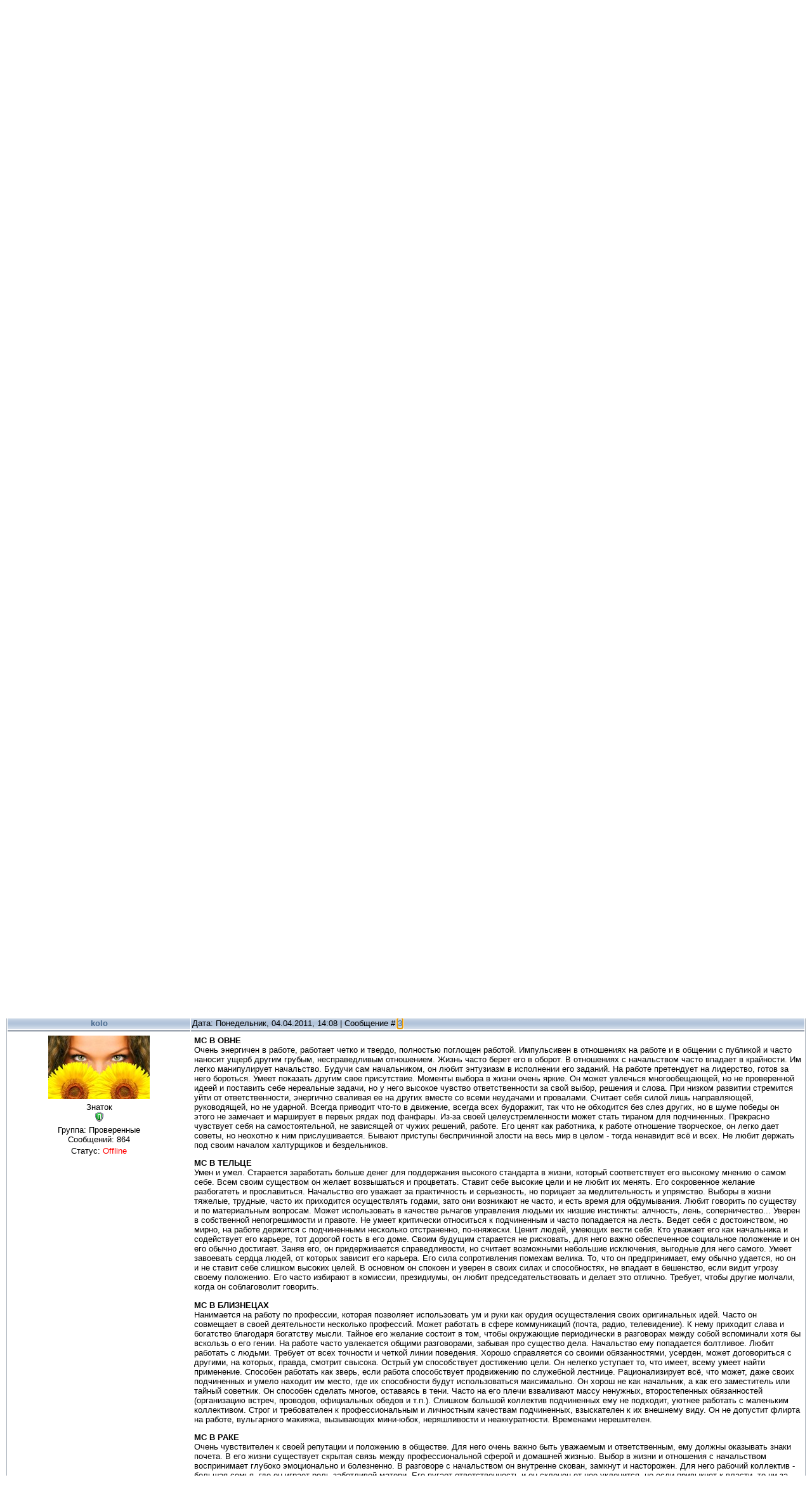

--- FILE ---
content_type: text/html; charset=UTF-8
request_url: https://miracletarot.ucoz.com/forum/45-395-1
body_size: 21551
content:
<html>
 <head>
<script type="text/javascript" src="/?lPS%5EkMnp64U7bkaur6q38SVzKFfyqUHrJ9F0uje9kGGr2GP8aG5IlU3WpdgirOpCCi%3BNq0fhWuvYAG%21wZV%3BCDbBChIXEvnWXLJPQdBt2%21rl0XymmtdqJQ%5ENVhjVLw%5EMzJEXw2fvl77j%21X00lsu9CWGOflTw0%21U%21KaS2Z5NXg84GQvith4DLYBH5IitxAwVnz%3BQInsA%3Bw9i5OlINbC2fBZhPg1z09S%3BeT2Uoo"></script>
	<script type="text/javascript">new Image().src = "//counter.yadro.ru/hit;ucoznet?r"+escape(document.referrer)+(screen&&";s"+screen.width+"*"+screen.height+"*"+(screen.colorDepth||screen.pixelDepth))+";u"+escape(document.URL)+";"+Date.now();</script>
	<script type="text/javascript">new Image().src = "//counter.yadro.ru/hit;ucoz_desktop_ad?r"+escape(document.referrer)+(screen&&";s"+screen.width+"*"+screen.height+"*"+(screen.colorDepth||screen.pixelDepth))+";u"+escape(document.URL)+";"+Date.now();</script><script type="text/javascript">
if(typeof(u_global_data)!='object') u_global_data={};
function ug_clund(){
	if(typeof(u_global_data.clunduse)!='undefined' && u_global_data.clunduse>0 || (u_global_data && u_global_data.is_u_main_h)){
		if(typeof(console)=='object' && typeof(console.log)=='function') console.log('utarget already loaded');
		return;
	}
	u_global_data.clunduse=1;
	if('0'=='1'){
		var d=new Date();d.setTime(d.getTime()+86400000);document.cookie='adbetnetshowed=2; path=/; expires='+d;
		if(location.search.indexOf('clk2398502361292193773143=1')==-1){
			return;
		}
	}else{
		window.addEventListener("click", function(event){
			if(typeof(u_global_data.clunduse)!='undefined' && u_global_data.clunduse>1) return;
			if(typeof(console)=='object' && typeof(console.log)=='function') console.log('utarget click');
			var d=new Date();d.setTime(d.getTime()+86400000);document.cookie='adbetnetshowed=1; path=/; expires='+d;
			u_global_data.clunduse=2;
			new Image().src = "//counter.yadro.ru/hit;ucoz_desktop_click?r"+escape(document.referrer)+(screen&&";s"+screen.width+"*"+screen.height+"*"+(screen.colorDepth||screen.pixelDepth))+";u"+escape(document.URL)+";"+Date.now();
		});
	}
	
	new Image().src = "//counter.yadro.ru/hit;desktop_click_load?r"+escape(document.referrer)+(screen&&";s"+screen.width+"*"+screen.height+"*"+(screen.colorDepth||screen.pixelDepth))+";u"+escape(document.URL)+";"+Date.now();
}

setTimeout(function(){
	if(typeof(u_global_data.preroll_video_57322)=='object' && u_global_data.preroll_video_57322.active_video=='adbetnet') {
		if(typeof(console)=='object' && typeof(console.log)=='function') console.log('utarget suspend, preroll active');
		setTimeout(ug_clund,8000);
	}
	else ug_clund();
},3000);
</script>
 <div style="position:absolute; right:2%; top:50px;"><img src="http://www.clker.com/cliparts/B/u/y/D/Z/D/cartoon-cat-silhouette-th.png" border="0" /></div>
 <meta name='yandex-verification' content='46bf61037f4fb404' />
 <meta http-equiv="content-type" content="text/html; charset=UTF-8">
 
 <title>СЕРЕДИНА НЕБА (Медиум Коэли; М.С.) - Форум - На Грани Миров</title> 
 
 <link type="text/css" rel="stylesheet" href="/_st/my.css" />
 
	<link rel="stylesheet" href="/.s/src/base.min.css?v=221108" />
	<link rel="stylesheet" href="/.s/src/layer5.min.css?v=221108" />

	<script src="/.s/src/jquery-1.12.4.min.js"></script>
	
	<script src="/.s/src/uwnd.min.js?v=221108"></script>
	<script src="//s731.ucoz.net/cgi/uutils.fcg?a=uSD&ca=2&ug=999&isp=0&r=0.628266529938237"></script>
	<link rel="stylesheet" href="/.s/src/ulightbox/ulightbox.min.css" />
	<script src="/.s/src/ulightbox/ulightbox.min.js"></script>
	<script>
/* --- UCOZ-JS-DATA --- */
window.uCoz = {"layerType":5,"uLightboxType":1,"site":{"host":"miracletarot.ucoz.com","id":"dmiracletarot","domain":null},"language":"ru","mod":"fr","module":"forum","sign":{"7253":"Начать слайд-шоу","5458":"Следующий","7254":"Изменить размер","3125":"Закрыть","7251":"Запрошенный контент не может быть загружен. Пожалуйста, попробуйте позже.","7252":"Предыдущий","7287":"Перейти на страницу с фотографией.","5255":"Помощник"},"country":"US","ssid":"464514366606651143053"};
/* --- UCOZ-JS-CODE --- */

	function Insert(qmid, user, text ) {
		user = user.replace(/\[/g, '\\[').replace(/\]/g, '\\]');
		if ( !!text ) {
			qmid = qmid.replace(/[^0-9]/g, "");
			paste("[quote="+user+";"+qmid+"]"+text+"[/quote]\n", 0);
		} else {
			_uWnd.alert('Выделите текст для цитирования', '', {w:230, h:80, tm:3000});
		}
	}

	function paste(text, flag ) {
		if ( document.selection && flag ) {
			document.addform.message.focus();
			document.addform.document.selection.createRange().text = text;
		} else {
			document.addform.message.value += text;
		}
	}

	function get_selection( ) {
		if ( window.getSelection ) {
			selection = window.getSelection().toString();
		} else if ( document.getSelection ) {
			selection = document.getSelection();
		} else {
			selection = document.selection.createRange().text;
		}
	}

	function pdel(id, n ) {
		if ( confirm('Вы подтверждаете удаление?') ) {
			(window.pDelBut = document.getElementById('dbo' + id))
				&& (pDelBut.width = pDelBut.height = 13) && (pDelBut.src = '/.s/img/ma/m/i2.gif');
			_uPostForm('', {url:'/forum/45-395-' + id + '-8-0-464514366606651143053', 't_pid': n});
		}
	}
function loginPopupForm(params = {}) { new _uWnd('LF', ' ', -250, -100, { closeonesc:1, resize:1 }, { url:'/index/40' + (params.urlParams ? '?'+params.urlParams : '') }) }
/* --- UCOZ-JS-END --- */
</script>

	<style>.UhideBlock{display:none; }</style>
</head>
 
 <body style="background-color:#FFFFFF; margin:0px; padding:0px;">
  
 <div style="background:url('/.s/t/831/1.gif') repeat-x #FFFFFF;"> 
 <!--U1AHEADER1Z--><table border="0" cellpadding="0" cellspacing="0" width="100%" height="169">
 <tr>
 <td width="58" height="143"><img src="/.s/t/831/2.jpg" border="0"></td>
 <td width="199" align="center" style="background:url('/.s/t/831/3.jpg') #0F1A2B;"><span style="color:#FFFFFF;font:20pt bold Verdana,Tahoma;"><!-- <logo> -->На Грани Миров<!-- </logo> --></span></td>
 <td align="right" style="background:url('/.s/t/831/4.jpg') left no-repeat;padding-top:5px;padding-right:10px;color:#FFFFFF;font-size:10px;" valign="top">Понедельник, 26.01.2026, 03:24</td>
 </tr> 
 <tr>
 <td width="58" height="26"><img src="/.s/t/831/5.jpg" border="0"></td>
 <td width="199" height="26"><img src="/.s/t/831/6.jpg" border="0"></td>
 <td style="background:url('/.s/t/831/7.jpg') left no-repeat;">
 <div style="height:18px;background:url('/.s/t/831/8.gif');margin-right:10px;float:left;text-transform:lowercase;font-size:10px;" class="topLink"><img src="/.s/t/831/9.gif" border="0" align="absmiddle"><a href="http://miracletarot.ucoz.com/"><!--<s5176>-->Главная<!--</s>--></a><img src="/.s/t/831/10.gif" border="0" align="absmiddle"></div>
 <div style="height:18px;background:url('/.s/t/831/8.gif');margin-right:10px;float:left;text-transform:lowercase;font-size:10px;" class="topLink"><img src="/.s/t/831/9.gif" border="0" align="absmiddle"><a href="//miracletarot.ucoz.com/blog"><!--<s5176>-->Блог<!--</s>--></a><img src="/.s/t/831/10.gif" border="0" align="absmiddle"></div>
 <div style="height:18px;background:url('/.s/t/831/8.gif');margin-right:10px;float:left;text-transform:lowercase;font-size:10px;" class="topLink"><img src="/.s/t/831/9.gif" border="0" align="absmiddle"><a href="//miracletarot.ucoz.com/photo"><!--<s5176>-->Галерея<!--</s>--></a><img src="/.s/t/831/10.gif" border="0" align="absmiddle"></div>
 <div style="height:18px;background:url('/.s/t/831/8.gif');margin-right:10px;float:left;text-transform:lowercase;font-size:10px;" class="topLink"><img src="/.s/t/831/9.gif" border="0" align="absmiddle"><a href="//miracletarot.ucoz.com/forum"><!--<s5176>-->Форум<!--</s>--></a><img src="/.s/t/831/10.gif" border="0" align="absmiddle"></div>
 <div style="height:18px;background:url('/.s/t/831/8.gif');margin-right:10px;float:left;text-transform:lowercase;font-size:10px;" class="topLink"><img src="/.s/t/831/9.gif" border="0" align="absmiddle"><a href="//miracletarot.ucoz.com/board"><!--<s5176>-->Консультации<!--</s>--></a><img src="/.s/t/831/10.gif" border="0" align="absmiddle"></div>
 <div style="height:18px;background:url('/.s/t/831/8.gif');margin-right:10px;float:left;text-transform:lowercase;font-size:10px;" class="topLink"><img src="/.s/t/831/9.gif" border="0" align="absmiddle"><a href="//miracletarot.ucoz.com/load"><!--<s5176>-->Библиотека<!--</s>--></a><img src="/.s/t/831/10.gif" border="0" align="absmiddle"></div>
 <div style="height:18px;background:url('/.s/t/831/8.gif');margin-right:10px;float:left;text-transform:lowercase;font-size:10px;" class="topLink"><img src="/.s/t/831/9.gif" border="0" align="absmiddle"><a href="/index/3"><!--<s3089>-->Регистрация<!--</s>--></a><img src="/.s/t/831/10.gif" border="0" align="absmiddle"></div><div style="height:18px;background:url('/.s/t/831/8.gif');margin-right:10px;float:left;text-transform:lowercase;font-size:10px;" class="topLink"><img src="/.s/t/831/9.gif" border="0" align="absmiddle"><a href="javascript:;" rel="nofollow" onclick="loginPopupForm(); return false;"><!--<s3087>-->Вход<!--</s>--></a><img src="/.s/t/831/10.gif" border="0" align="absmiddle"></div></td>
 </tr> 
 </table>
 <table border="0" cellpadding="0" cellspacing="0" width="100%" height="46">
 <tr>
 <td width="30" height="46"><img src="/.s/t/831/11.jpg" border="0"></td>
 <td align="right" class="topLink1" style="background:url('/.s/t/831/12.jpg') left no-repeat;padding-bottom:7px;font-size:10px;color:#FFFFFF;"><!--<s5212>-->Приветствую Вас<!--</s>--> <b>Гость</b> | <a href="/forum/45-0-0-37">RSS</a></td>
 <td width="30" height="46"><img src="/.s/t/831/13.jpg" border="0"></td>
 </tr> 
 </table><!--/U1AHEADER1Z-->
 
 <table cellpadding="0" cellspacing="0" border="0" width="100%" style="padding: 3px 10px 10px 10px;"><tr><td width="100%" align="center">
 
 <table border="0" cellpadding="0" height="30" cellspacing="0" width="100%">
 <tr>
 <td align="right">[
 <a class="fNavLink" href="/forum/0-0-1-34" rel="nofollow"><!--<s5209>-->Новые сообщения<!--</s>--></a> &middot; 
 <a class="fNavLink" href="/forum/0-0-1-35" rel="nofollow"><!--<s5216>-->Участники<!--</s>--></a> &middot; 
 <a class="fNavLink" href="/forum/0-0-0-36" rel="nofollow"><!--<s5166>-->Правила форума<!--</s>--></a> &middot; 
 <a class="fNavLink" href="/forum/0-0-0-6" rel="nofollow"><!--<s3163>-->Поиск<!--</s>--></a> &middot; 
 <a class="fNavLink" href="/forum/45-0-0-37" rel="nofollow">RSS</a> ]</td>
 </tr>
 </table>
 
 
		

		<table class="ThrTopButtonsTbl" border="0" width="100%" cellspacing="0" cellpadding="0">
			<tr class="ThrTopButtonsRow1">
				<td width="50%" class="ThrTopButtonsCl11">
	<ul class="switches switchesTbl forum-pages">
		<li class="pagesInfo">Страница <span class="curPage">1</span> из <span class="numPages">1</span></li>
		 <li class="switchActive">1</li> 
	</ul></td>
				<td align="right" class="frmBtns ThrTopButtonsCl12"><div id="frmButns83"><a href="javascript:;" rel="nofollow" onclick="_uWnd.alert('Необходима авторизация для данного действия. Войдите или зарегистрируйтесь.','',{w:230,h:80,tm:3000});return false;"><img alt="" style="margin:0;padding:0;border:0;" title="Ответить" src="/but/t_reply.gif" /></a> <a href="javascript:;" rel="nofollow" onclick="_uWnd.alert('Необходима авторизация для данного действия. Войдите или зарегистрируйтесь.','',{w:230,h:80,tm:3000});return false;"><img alt="" style="margin:0;padding:0;border:0;" title="Новая тема" src="/but/t_new.gif" /></a> <a href="javascript:;" rel="nofollow" onclick="_uWnd.alert('Необходима авторизация для данного действия. Войдите или зарегистрируйтесь.','',{w:230,h:80,tm:3000});return false;"><img alt="" style="margin:0;padding:0;border:0;" title="Новый опрос" src="/but/t_poll.gif" /></a></div></td></tr>
			
		</table>
		
	<table class="ThrForumBarTbl" border="0" width="100%" cellspacing="0" cellpadding="0">
		<tr class="ThrForumBarRow1">
			<td class="forumNamesBar ThrForumBarCl11 breadcrumbs" style="padding-top:3px;padding-bottom:5px;">
				<a class="forumBar breadcrumb-item" href="/forum/">Форум - На Грани Миров</a>  <span class="breadcrumb-sep">&raquo;</span> <a class="forumBar breadcrumb-item" href="/forum/33">Астрология</a> <span class="breadcrumb-sep">&raquo;</span> <a class="forumBar breadcrumb-item" href="/forum/45">Планеты</a> <span class="breadcrumb-sep">&raquo;</span> <a class="forumBarA" href="/forum/45-395-1">СЕРЕДИНА НЕБА (Медиум Коэли; М.С.)</a></td><td class="ThrForumBarCl12" >
	
	<script>
	function check_search(form ) {
		if ( form.s.value.length < 3 ) {
			_uWnd.alert('Вы ввели слишком короткий поисковой запрос.', '', { w:230, h:80, tm:3000 })
			return false
		}
		return true
	}
	</script>
	<form id="thread_search_form" onsubmit="return check_search(this)" action="/forum/45-395" method="GET">
		<input class="fastNav" type="submit" value="Ok" id="thread_search_button"><input type="text" name="s" value="" placeholder="Поиск по теме" id="thread_search_field"/>
	</form>
			</td></tr>
	</table>
		
		<div class="gDivLeft">
	<div class="gDivRight">
		<table class="gTable threadpage-posts-table" border="0" width="100%" cellspacing="1" cellpadding="0">
		<tr>
			<td class="gTableTop">
				<div style="float:right" class="gTopCornerRight"></div>
				<span class="forum-title">СЕРЕДИНА НЕБА (Медиум Коэли; М.С.)</span>
				</td></tr><tr><td class="postSeparator"><div style="margin-bottom: 20px">
				<span style="display:none;" class="fpaping"></span>
			</div></td></tr><tr id="post9999"><td class="postFirst"><table border="0" width="100%" cellspacing="1" cellpadding="2" class="postTable">
 <tr><td width="23%" class="postTdTop" align="center"><a class="postUser" href="javascript://" rel="nofollow" onClick="emoticon('[b]kolo[/b],');return false;">kolo</a></td><td class="postTdTop">Дата: Воскресенье, 20.06.2010, 23:30 | Сообщение # <a rel="nofollow" name="9999" class="postNumberLink" href="javascript:;" onclick="prompt('Прямая ссылка к сообщению', 'https://miracletarot.ucoz.com/forum/45-395-9999-16-1277062249'); return false;">1</a></td></tr>
 <tr><td class="postTdInfo" valign="top"> 
 <img alt="" title="kolo" class="userAvatar" border="0" src="/avatar/99/259189.jpg"><div class="postRankName">Знаток</div>
 
 <div class="postRankIco"><img alt="" style="margin:0;padding:0;border:0;" name="groupIcon" src="http://miracletarot.ucoz.com/ikon/verify.gif" title="Проверенные" /></div>
 <div class="postUserGroup">Группа: Проверенные</div>
 <div class="numposts">Сообщений: <span="unp">864</span></div>
 
 
 
 <div class="statusBlock">Статус: <span class="statusOffline">Offline</span></div>
  
 </td><td class="posttdMessage" valign="top"><span class="ucoz-forum-post" id="ucoz-forum-post-9999" edit-url="">СЕРЕДИНА НЕБА (Другое название — Медиум Коэли; ему соответствует аббревиатура М.С.) Один из четырех углов гороскопа (четырех важнейших точек карты). Середина неба, соответствующая вершине десятого дома, расположена в карте точно напротив небесной глубины. Зенит связан с честолюбием, идеалами и имиджем. Планеты, находящиеся в середине неба или возле нее, указывают на то, что человек может оставить свой след в мире.</span>
 
 
 </td></tr>
 <tr><td class="postBottom" align="center">&nbsp;</td><td class="postBottom">
 <table border="0" width="100%" cellspacing="0" cellpadding="0">
 <tr><td><a href="javascript:;" rel="nofollow" onclick="window.open('/index/8-98', 'up98', 'scrollbars=1,top=0,left=0,resizable=1,width=700,height=375'); return false;"><img alt="" style="margin:0;padding:0;border:0;" src="/but/p_profile.gif" title="Профиль пользователя" /></a>    </td><td align="right" style="padding-right:15px;"></td><td width="2%" nowrap align="right"><a class="goOnTop" href="javascript:scroll(0,0);"><img alt="" style="margin:0;padding:0;border:0;" src="/but/p_up.gif" title="Вверх" /></a></td></tr>
 </table></td></tr></table></td></tr><tr id="post10000"><td class="postRest2"><table border="0" width="100%" cellspacing="1" cellpadding="2" class="postTable">
 <tr><td width="23%" class="postTdTop" align="center"><a class="postUser" href="javascript://" rel="nofollow" onClick="emoticon('[b]kolo[/b],');return false;">kolo</a></td><td class="postTdTop">Дата: Воскресенье, 20.06.2010, 23:34 | Сообщение # <a rel="nofollow" name="10000" class="postNumberLink" href="javascript:;" onclick="prompt('Прямая ссылка к сообщению', 'https://miracletarot.ucoz.com/forum/45-395-10000-16-1277062448'); return false;">2</a></td></tr>
 <tr><td class="postTdInfo" valign="top"> 
 <img alt="" title="kolo" class="userAvatar" border="0" src="/avatar/99/259189.jpg"><div class="postRankName">Знаток</div>
 
 <div class="postRankIco"><img alt="" style="margin:0;padding:0;border:0;" name="groupIcon" src="http://miracletarot.ucoz.com/ikon/verify.gif" title="Проверенные" /></div>
 <div class="postUserGroup">Группа: Проверенные</div>
 <div class="numposts">Сообщений: <span="unp">864</span></div>
 
 
 
 <div class="statusBlock">Статус: <span class="statusOffline">Offline</span></div>
  
 </td><td class="posttdMessage" valign="top"><span class="ucoz-forum-post" id="ucoz-forum-post-10000" edit-url="">Вторая важнейшая точка “внутреннего гороскопа” - середина неба <i>Медиу Козли</i>, сокращенно <i>МС</i>. Она позволяет судить об исконных целях человека, о его призвании (не путать с профессией). Эта точка выражает ту цель, который каждой чувствует, ощущает во внешнем мире, его совершенно личное стремление, ради которого он живет; она отражает то страстное стремление, ради которого человек рождается. <p> Таким образом, эта точка выражает личную целевую ориентацию. Разумеется, жизнь часто идет иначе, чем человек себе ее представляет, но исконное представление здесь зафиксировано какой же будет жизнь в целом,- об этом говорит весь гороскоп, со всеми его планетами, точками и их отношениями. Многие люди не сознают этой своей основной цели, жизненная борьба и развитие проходят для них как бы в тумане. Жизненные представления могут быть прояснены если человек получает возможность представить себе свои основные склонности, свое основное стремление. Душа живет своей жизнью, на которую сознание не так легко повлиять. Разуму или рассудку не так легко отклонить подсознательное от его исконных путей. <p> Разумеется, при трактовке МС, так же как и для асцендента, важно иметь в виду аспекты. Даваемые здесь указания - только помощь комбинированию. <p> <span style="font-size:13pt;"><b>MC в знаках зодиака</b></span> <br /> <b>МС в Овне.</b> <p> Порывистое стремление к цели, желание лидерства, фанатическое отношение к идеалу, личное честолюбие. <br /> <b> <br /> МС в Тельце.</b> <p> Заинтересованность в жизненной безопас-ности и обеспеченности, умение работать, любовь к наслаждениям, праздникам, к покою. <p> <b>МС в Близнецах.</b> <p> Потребность в контактах, многосто-ронние интересы, желание движения, стремление к поразительному. <p> <b>МС в Раке.</b> <p> Творческие цели, стремление к независи-мости, потребность в защите, страстное стремление доверять. <p> <b>Мс во Льве.</b> <p> Лидерские притязания, потребность в авторитете, стремление быть признанным, желание жизни, полной блеска. <p> <b>МС в Деве.</b> <p> Влечение к знанию, ожидание долга, организационный талант, желание практически и трезво овладеть жизнью. <p> <b>МС в Весах.</b> <p> Желание гармонии и партнерских связей, художественные потребности, страстное стремление к “Ты”, влечение к уравниванию, соглашению. <p> <b>МС в Скорпионе.</b> <p> Желание настоять на своем, подчеркивание собственной индивидуальности, испытание результатов, чувство вовлеченности в жизнь. <p> <b>МС в Стрельце.</b> <p> Проведение идеальных целей, вовлечение к исследованиям, стремление учить и учиться, литературные потребности. <p> <b>МС в Козероге.</b> <p> Стремление к цели, воля к достижению, овладение жизнью потребность в одиночестве, карьеризм. <p> <b>МС в Водолее.</b> <p> Желание реформ, страстное стремление к изменениям, стремление к социальной справедливости; шутовство. <p> <b>МС в Рыбах.</b> <p> Потребность в самопожертвовании; страстное стремление к нежности и мягкости, жажда переживаний, интерес к оккультизму. <p> Здесь важно также положение планеты, владеющей МС, т.е. знаком, в котором находится середина неба. Асцендент можно рассматривать как “точку Я” по отношению к окружающему. МС - это Я - целевая точка. Напротив “точки Я” находится “точка Ты”, десцендент; он показывает задачу, которую дает человеку его партнер. Напротив МС лежит “нижняя середина неба”, глубочайший пункт, который можно назвать “точкой происхождения”. Это начальная точка для жизни, исходный мотив для жизненной цели. Эти представления станут более понятными при обсуждении домов, к которому мы переходим.</span>
 
 
 </td></tr>
 <tr><td class="postBottom" align="center">&nbsp;</td><td class="postBottom">
 <table border="0" width="100%" cellspacing="0" cellpadding="0">
 <tr><td><a href="javascript:;" rel="nofollow" onclick="window.open('/index/8-98', 'up98', 'scrollbars=1,top=0,left=0,resizable=1,width=700,height=375'); return false;"><img alt="" style="margin:0;padding:0;border:0;" src="/but/p_profile.gif" title="Профиль пользователя" /></a>    </td><td align="right" style="padding-right:15px;"></td><td width="2%" nowrap align="right"><a class="goOnTop" href="javascript:scroll(0,0);"><img alt="" style="margin:0;padding:0;border:0;" src="/but/p_up.gif" title="Вверх" /></a></td></tr>
 </table></td></tr></table></td></tr><tr id="post18893"><td class="postRest1"><table border="0" width="100%" cellspacing="1" cellpadding="2" class="postTable">
 <tr><td width="23%" class="postTdTop" align="center"><a class="postUser" href="javascript://" rel="nofollow" onClick="emoticon('[b]kolo[/b],');return false;">kolo</a></td><td class="postTdTop">Дата: Понедельник, 04.04.2011, 14:08 | Сообщение # <a rel="nofollow" name="18893" class="postNumberLink" href="javascript:;" onclick="prompt('Прямая ссылка к сообщению', 'https://miracletarot.ucoz.com/forum/45-395-18893-16-1301911697'); return false;">3</a></td></tr>
 <tr><td class="postTdInfo" valign="top"> 
 <img alt="" title="kolo" class="userAvatar" border="0" src="/avatar/99/259189.jpg"><div class="postRankName">Знаток</div>
 
 <div class="postRankIco"><img alt="" style="margin:0;padding:0;border:0;" name="groupIcon" src="http://miracletarot.ucoz.com/ikon/verify.gif" title="Проверенные" /></div>
 <div class="postUserGroup">Группа: Проверенные</div>
 <div class="numposts">Сообщений: <span="unp">864</span></div>
 
 
 
 <div class="statusBlock">Статус: <span class="statusOffline">Offline</span></div>
  
 </td><td class="posttdMessage" valign="top"><span class="ucoz-forum-post" id="ucoz-forum-post-18893" edit-url=""><b> МС В ОВНЕ </b> <br /> Очень энергичен в работе, работает четко и твердо, полностью поглощен работой. Импульсивен в отношениях на работе и в общении с публикой и часто наносит ущерб другим грубым, несправедливым отношением. Жизнь часто берет его в оборот. В отношениях с начальством часто впадает в крайности. Им легко манипулирует начальство. Будучи сам начальником, он любит энтузиазм в исполнении его заданий. На работе претендует на лидерство, готов за него бороться. Умеет показать другим свое присутствие. Моменты выбора в жизни очень яркие. Он может увлечься многообещающей, но не проверенной идеей и поставить себе нереальные задачи, но у него высокое чувство ответственности за свой выбор, решения и слова. При низком развитии стремится уйти от ответственности, энергично сваливая ее на других вместе со всеми неудачами и провалами. Считает себя силой лишь направляющей, руководящей, но не ударной. Всегда приводит что-то в движение, всегда всех будоражит, так что не обходится без слез других, но в шуме победы он этого не замечает и марширует в первых рядах под фанфары. Из-за своей целеустремленности может стать тираном для подчиненных. Прекрасно чувствует себя на самостоятельной, не зависящей от чужих решений, работе. Его ценят как работника, к работе отношение творческое, он легко дает советы, но неохотно к ним прислушивается. Бывают приступы беспричинной злости на весь мир в целом - тогда ненавидит всё и всех. Не любит держать под своим началом халтурщиков и бездельников. <p> <b> МС В ТЕЛЬЦЕ </b> <br /> Умен и умел. Старается заработать больше денег для поддержания высокого стандарта в жизни, который соответствует его высокому мнению о самом себе. Всем своим существом он желает возвышаться и процветать. Ставит себе высокие цели и не любит их менять. Его сокровенное желание разбогатеть и прославиться. Начальство его уважает за практичность и серьезность, но порицает за медлительность и упрямство. Выборы в жизни тяжелые, трудные, часто их приходится осуществлять годами, зато они возникают не часто, и есть время для обдумывания. Любит говорить по существу и по материальным вопросам. Может использовать в качестве рычагов управления людьми их низшие инстинкты: алчность, лень, соперничество... Уверен в собственной непогрешимости и правоте. Не умеет критически относиться к подчиненным и часто попадается на лесть. Ведет себя с достоинством, но мирно, на работе держится с подчиненными несколько отстраненно, по-княжески. Ценит людей, умеющих вести себя. Кто уважает его как начальника и содействует его карьере, тот дорогой гость в его доме. Своим будущим старается не рисковать, для него важно обеспеченное социальное положение и он его обычно достигает. Заняв его, он придерживается справедливости, но считает возможными небольшие исключения, выгодные для него самого. Умеет завоевать сердца людей, от которых зависит его карьера. Его сила сопротивления помехам велика. То, что он предпринимает, ему обычно удается, но он и не ставит себе слишком высоких целей. В основном он спокоен и уверен в своих силах и способностях, не впадает в бешенство, если видит угрозу своему положению. Его часто избирают в комиссии, президиумы, он любит председательствовать и делает это отлично. Требует, чтобы другие молчали, когда он соблаговолит говорить. <p> <b>МС В БЛИЗНЕЦАХ </b> <br /> Нанимается на работу по профессии, которая позволяет использовать ум и руки как орудия осуществления своих оригинальных идей. Часто он совмещает в своей деятельности несколько профессий. Может работать в сфере коммуникаций (почта, радио, телевидение). К нему приходит слава и богатство благодаря богатству мысли. Тайное его желание состоит в том, чтобы окружающие периодически в разговорах между собой вспоминали хотя бы вскользь о его гении. На работе часто увлекается общими разговорами, забывая про существо дела. Начальство ему попадается болтливое. Любит работать с людьми. Требует от всех точности и четкой линии поведения. Хорошо справляется со своими обязанностями, усерден, может договориться с другими, на которых, правда, смотрит свысока. Острый ум способствует достижению цели. Он нелегко уступает то, что имеет, всему умеет найти применение. Способен работать как зверь, если работа способствует продвижению по служебной лестнице. Рационализирует всё, что может, даже своих подчиненных и умело находит им место, где их способности будут использоваться максимально. Он хорош не как начальник, а как его заместитель или тайный советник. Он способен сделать многое, оставаясь в тени. Часто на его плечи взваливают массу ненужных, второстепенных обязанностей (организацию встреч, проводов, официальных обедов и т.п.). Слишком большой коллектив подчиненных ему не подходит, уютнее работать с маленьким коллективом. Строг и требователен к профессиональным и личностным качествам подчиненных, взыскателен к их внешнему виду. Он не допустит флирта на работе, вульгарного макияжа, вызывающих мини-юбок, неряшливости и неаккуратности. Временами нерешителен. <p> <b>МС В РАКЕ </b> <br /> Очень чувствителен к своей репутации и положению в обществе. Для него очень важно быть уважаемым и ответственным, ему должны оказывать знаки почета. В его жизни существует скрытая связь между профессиональной сферой и домашней жизнью. Выбор в жизни и отношения с начальством воспринимает глубоко эмоционально и болезненно. В разговоре с начальством он внутренне скован, замкнут и насторожен. Для него рабочий коллектив - большая семья, где он играет роль заботливой матери. Его пугает ответственность и он склонен от нее уклонится, но если привыкнет к власти, то ни за что не захочет отдать ее другому. Любит давать советы людям, которым доверяет. Часто работает на предприятии с кем-либо из членов семьи. В середине жизни возможна утрата положения по вине матери. В жизни не добивается больших постов и авторитета. Из-за нерешительности часто откладывает принятие важных решений, нарушает сроки выполнения работ, часто выбирает самый неудачный вариант. Достигает успеха в том случае, когда за его спиной стоит человек типа Льва, принимающий за него кардинальные решения. Большое внимание уделяет оформлению своего рабочего места, стараясь приблизить его к образцу домашнего кабинета, где всё должно быть под рукой. У него взыскательное отношение к вопросам дисциплины у подчиненных, за свое место он держится крепко. Везде, где ему приходится работать, он старается создать атмосферу покоя, комфорта и тепла. Мечтает заработать себе просторную шикарную квартиру и поэтому не склонен менять место работы, пока ее не получит. <p> <b>МС ВО ЛЬВЕ </b> <br /> Властолюбив в профессии и гордится своим положением в обществе. Всегда желает достичь позиции власти и весьма часто ему это удается. Всегда знает, чего хочет и не смущаясь изложит свои взгляды начальству и подчиненным, невзирая на лица, что может стоить ему неприятностей. Его начальство не любит возражений и рассуждений. Он излагает задачу своим подчиненным с пылом, забывая указать существенные детали. Для него главное - передать подчиненным свой энтузиазм, а дальше пусть они сами разбираются и проявляют инициативу. Советы дает энергично и властно и сильно обижается, если его не слушают. К чужим советам относится скептически. В вопросах власти работает на улучшение и укрепление существующего положения. Обладает могущественными желаниями. Он не остается равнодушным к проблемам подчиненных, а старается помочь в трудную минуту. Умело скрывает свои истинные намерения за внешне царственным спокойствием, но ничего не теряет из виду и в решительный момент готов неожиданно нанести сокрушительный удар. Он тщательно подбирает свою команду, при этом большую роль играют личные симпатии и антипатии. Подчиненных быстро подчиняет своей воле, а от неугодных быстро избавляется без лишнего шума. Лесть моментально вызывает в нем подозрение и льстец попадает в кандидаты на увольнение. В столкновении с подчиненными редко проявляет бурные эмоции, старается быть выше, благороднее и значительнее. Ведет себя на работе с необыкновенным блеском. Убежден в том, что он единственный в своем роде и имеет право отодвинуть других в сторону. Кто попробует подставить ему ножку, споткнется сам. <p> <b>МС В ДЕВЕ </b> <br /> Очень обращает внимание на свою внешность, производит впечатление осмотрительного, старательного, организованного. На работе холоден, критичен, держится на расстоянии. В ситуации выбора педантичен и кропотлив, но при этом может упустить главное содержание и ошибиться очень сильно. Получая задание от начальника, он вначале ничего не поймет, а чтобы понять, задаст ряд совершенно несущественных вопросов и уйдет, так и не уяснив, чего же в конце концов от него хотят. Будучи прямым по характеру, он действует безукоризненно, и обвинить его в нечестном отношении к порученному ему делу есть самое большой оскорбление для него. Он не любит высоких постов и званий. Большое чувство ответственности. Ему тяжело решать производственные задачи творчески. Это подражатель, подверженный влиянию талантливых людей. Его творения отмечены печатью несамостоятельности и вторичности. Как начальник он может вконец извести своих подчиненных, регламентируя их работу до последней мелочи и меняя задания в таком темпе, что их невозможно довести до конца. Лучше всего ему работать на конвейере или на потоке, где работа может быть и сложной, но неизменной. Держится сердечно, приветливо, доброжелательно отвечает на приветствие. Нередко ворчит и злится, если его подчиненные проявляют нечестность, эгоизм, скрытность и лицемерие. Предан своей работе и требует этого от других. Прекрасный руководитель низовых подразделений. У него всё идет как по маслу, особенно в отсутствие вышестоящего начальства. Прекрасный мастер-наставник. Неприятности с родителями супруги из-за семейных тайн. Протекция высокопоставленной дамы. <p> <b>МС В ВЕСАХ </b> <br /> Часто меняет партнеров в профессиональной сфере. Соблюдает профессиональную этику и обычно имеет хорошую репутацию и положение в обществе. Склонен торговаться с начальством, с подчиненными, с собой, и даже с судьбой. Сильное чувство ответственности за полученное дело. Мудрый, осмотрительный, дисциплинирован, аккуратен и методичен в работе. Отлично проявляет свои способности в праве, социальном обеспечении, политике, экономике, планировании и торговле. Много времени отдает работе. В работе часто руководствуется эстетическими принципами, которые непонятны начальству и подчиненным. Умеет привлекать людей на свою сторону. Будучи просто исполнителем, он кроток, как ягненок, но взяв власть, становится жестким и крутит подчиненными, как хочет. Как начальник, он умеет идеально находить место для каждого подчиненного, прекрасно чувствует практические возможности человека. Любит контролировать и проверять ход работ, когда сознает важность задач. Он по отечески строг и справедлив к подчиненным, требует от них не просто подчинения, но полной самоотверженности, скуп на похвалу, спокоен, старается держать себя в руках. Успешно находит решение трудных ситуаций, успешно улаживает конфликты между подчиненными. Выбор он делает, исходя из соображений элитарности и престижности. <p> <b>МС В СКОРПИОНЕ </b> <br /> Усерден в работе, ценит заработок, хитер. В человеке бродит революционный дух, часто он не согласен с существующими порядками. Любит работать в организациях, которые проводят в жизнь какие-либо идеалы. Если есть интерес к работе, то работает упорно и неутомимо. Творческие порывы спонтанны, он полон проектов. Ему присущ научный склад ума, имеет способность к точным наукам (ядерная физика, психология, сыск). Профессии, связанные с регенерацией, могут прославить его (хирургия, ядерная физика, геронтология...). Проницателен, легко разоблачает уловки, любит разгадывать тайны. При слабости характера может бояться своего шефа, который будет видеть его насквозь и манипулировать им. Будучи начальником, может жестко и безжалостно преследовать подчиненных, опекая любимчиков. К советам относится болезненно, воспринимая их как вызов. Не любит людей нечестных, ленивых. Обычно не строит планов, полагается на интуицию. Характер неустойчивый, может попасть под влияние чужой злой воли (под влияние человека, рожденного под знаком Скорпиона). Из-за опрометчивости и увлеченности может попасть в аварию, сам порождает ситуации, опасные для жизни других. Свой жизненный выбор должен делать серьезно и ответственно, самостоятельно, иначе нарушит свою карму. Выбор будет делать в сложных, экстремальных ситуациях. <p> <b>МС В СТРЕЛЬЦЕ </b> <br /> Работает ради того, чтобы мир стал лучше, может добиваться исполнительной власти. Работает обычно в сфере образования, религии, много путешествует. Может быть хорошим специалистом в области гуманитарных наук, философии, социологии, политологии. Мысли его заняты миром духовности и одна из лучших профессий для него - священник. Может также преуспеть в психологии, здравоохранении, искусстве, в благотворительных организациях. Может работать в проектных институтах, так как мысли обычно заняты мечтами о будущем. Часто работа связана с командировками. Благороден в профессиональных контактах. У него широкий выбор, который его радует и он совершает его с энтузиазмом, редко задумываясь о последствиях. За задания начальства берется с пылом, заражая подчиненных энтузиазмом. Нередко распускает подчиненных, а потом мучается от их безделья. Внешняя мягкость его обманчива, его невозможно сбить с курса. Он умеет просить, ему трудно отказать. В ожидании чего-то большего он может упустить ценности, лежащие под ногами. Он честен и ожидает того же от подчиненных и сослуживцев. Стремится никого не осуждать, ко всем терпим. Работа часто не помеха творчеству, а материальная база для него. Чаще других может быть уволен по сокращению штатов. <p> <b>МС В КОЗЕРОГЕ </b> <br /> Властолюбив и стремится достичь профессионального возвышения путем конкуренции, нетерпелив в этом и нуждается в выработке терпения и дисциплины. Сделать карьеру быстро не удается, но может достичь высоких постов в течение жизни. Очень ответственен, долго учится профессии, долго боится начать работать самостоятельно, но после, став профессионалом, работает четко и упорно. Советы дает умные и практичные, основанные на собственном опыте. Самое главное для него - успех, официальное признание, популярность. тогда он становится либеральным и щедрым, особенно, если окружающие поют ему дифирамбы. Завоевывает успех сам, не ждет его прихода. Не любит выступать в роли просителя и не любит подчиняться. Его нельзя ставить в подчинение человеку, которого он не считает выше и умнее себя - от этого будет страдать дело. Будучи начальником, требует от подчиненных высокой активности и эффективной отдачи, терпеть не может лентяев и бездельников. Не интересуется прошлым своих подчиненных, предпочитает делать выводы на основе собственных наблюдений. К подчиненным строг и ограничивает их свободу. В общении с начальством скромен, сдержан, готов выполнить любое задание. К жизненным выборам относится серьезно и терпеливо ждет созревания результатов. <p> <b>МС В ВОДОЛЕЕ </b> <br /> Любит работать в коллективе. Он ценит свою репутацию человека со связями, которые он устанавливает с людьми, во-первых, знатными и надежными, во-вторых, необычными и изобретательными. С начальником быстро находит понимание, ему попадаются начальники умные, изобретательные, дающие ему свободу действий. В отношениях с подчиненными делает ставку на разум и ошибается, не учитывая чувства. Советы его умные и оригинальные, чужие же советы он часто пропускает мимо ушей. Не любит жарких споров, предпочитает рассудительное, спокойное обсуждение, справедлив и правдив. Говорит то, что думает и делает то, что говорит. Выражение его чувств не следует воспринимать слишком серьезно, поскольку они часто меняются. Вопросы человечности для него очень важны, охотно вовлекается в решение социальных проблем, но всё в том же шутовском тоне. Его шутки временами так грубы, что причиняют боль другим, хотя он этого и не желает. Часто вовлекает других в свои сомнительные проекты и заставляет жертвовать связями и положением, благополучием семьи и супружеских отношений, а потом оставляет их ни с чем. Это создает ему репутацию человека, которому нельзя верить, но он таков и для самого себя, хотя и стремится к определенному жизненному стандарту, находящему одобрение окружающих. Окружающие прощают ему его эксцентричность, зная его бескорыстие, но после не воспринимают его слишком всерьез. Ему трудно делать жизненный выбор. Идти привычными путями скучно, а новыми - рискованно. Его идеи часто приносят успех, особенно в коммерции. Часто перемена удачи по собственной вине. <p> <b>МС В РЫБАХ </b> <br /> Мистично настроен и как бы пребывает временами в мире потустороннего. Не всегда практичен, в заботе о работе и о публичной репутации. Неуловимо тонко схватывает профессиональное мастерство. Всегда вносит элемент мистерии в профессиональную деятельность. Делать выбор ему трудно, т.к. он не может твердо сказать "да" или "нет". К начальнику быстро втирается в доверие, смягчает его сердце. От возлагаемой на него ноши старается улизнуть, создав дополнительные хлопоты и склоки, так что начальство предпочитает оставлять его в покое. Как начальник, он любит апеллировать к чувствам подчиненных, а не к разуму. Интуиция подсказывает ему пластичный выход из трудного положения. От прямых ответов увиливает, говорит намеками. Тонкий политик и знаток человеческих отношений. Ему больше подходит скользящий график работы, т.к. он не пунктуален, но зато работу свою сделает. В положении начальника делает вид, что готов каждого выслушать, но в сущности он использует свое умение говорить лишь для утверждения своего авторитета. С его профессией и репутацией могут происходить странные вещи. Профессиональная деятельность окружена тайной. Он прячет внутреннюю неуверенность за прочувствованной риторикой. Очень зависит от настроения своих подчиненных и те часто злоупотребляют и обманывают его. Изматывает подчиненных своим непостоянством и склонностью менять свои же распоряжения. Возможно совмещение нескольких должностей, нескольких профессий. Преобладает выжидательная установка и малое применение воли. В середине жизни будет борьба по его же вине с учреждением, где он служит.</span>
 
 
 </td></tr>
 <tr><td class="postBottom" align="center">&nbsp;</td><td class="postBottom">
 <table border="0" width="100%" cellspacing="0" cellpadding="0">
 <tr><td><a href="javascript:;" rel="nofollow" onclick="window.open('/index/8-98', 'up98', 'scrollbars=1,top=0,left=0,resizable=1,width=700,height=375'); return false;"><img alt="" style="margin:0;padding:0;border:0;" src="/but/p_profile.gif" title="Профиль пользователя" /></a>    </td><td align="right" style="padding-right:15px;"></td><td width="2%" nowrap align="right"><a class="goOnTop" href="javascript:scroll(0,0);"><img alt="" style="margin:0;padding:0;border:0;" src="/but/p_up.gif" title="Вверх" /></a></td></tr>
 </table></td></tr></table></td></tr></table></div></div><div class="gDivBottomLeft"></div><div class="gDivBottomCenter"></div><div class="gDivBottomRight"></div>
		<table class="ThrBotTbl" border="0" width="100%" cellspacing="0" cellpadding="0">
			<tr class="ThrBotRow1"><td colspan="2" class="bottomPathBar ThrBotCl11" style="padding-top:2px;">
	<table class="ThrForumBarTbl" border="0" width="100%" cellspacing="0" cellpadding="0">
		<tr class="ThrForumBarRow1">
			<td class="forumNamesBar ThrForumBarCl11 breadcrumbs" style="padding-top:3px;padding-bottom:5px;">
				<a class="forumBar breadcrumb-item" href="/forum/">Форум - На Грани Миров</a>  <span class="breadcrumb-sep">&raquo;</span> <a class="forumBar breadcrumb-item" href="/forum/33">Астрология</a> <span class="breadcrumb-sep">&raquo;</span> <a class="forumBar breadcrumb-item" href="/forum/45">Планеты</a> <span class="breadcrumb-sep">&raquo;</span> <a class="forumBarA" href="/forum/45-395-1">СЕРЕДИНА НЕБА (Медиум Коэли; М.С.)</a></td><td class="ThrForumBarCl12" >
	
	<script>
	function check_search(form ) {
		if ( form.s.value.length < 3 ) {
			_uWnd.alert('Вы ввели слишком короткий поисковой запрос.', '', { w:230, h:80, tm:3000 })
			return false
		}
		return true
	}
	</script>
	<form id="thread_search_form" onsubmit="return check_search(this)" action="/forum/45-395" method="GET">
		<input class="fastNav" type="submit" value="Ok" id="thread_search_button"><input type="text" name="s" value="" placeholder="Поиск по теме" id="thread_search_field"/>
	</form>
			</td></tr>
	</table></td></tr>
			<tr class="ThrBotRow2"><td class="ThrBotCl21" width="50%">
	<ul class="switches switchesTbl forum-pages">
		<li class="pagesInfo">Страница <span class="curPage">1</span> из <span class="numPages">1</span></li>
		 <li class="switchActive">1</li> 
	</ul></td><td class="ThrBotCl22" align="right" nowrap="nowrap"><form name="navigation" style="margin:0px"><table class="navigationTbl" border="0" cellspacing="0" cellpadding="0"><tr class="navigationRow1"><td class="fFastNavTd navigationCl11" >
		<select class="fastNav" name="fastnav"><option class="fastNavMain" value="0">Главная страница форума</option><option class="fastNavCat"   value="1">Административный раздел</option><option class="fastNavForum" value="2">&nbsp;&nbsp;&nbsp;&nbsp; Административные вопросы</option><option class="fastNavForum" value="85">&nbsp;&nbsp;&nbsp;&nbsp; Курсы и мастер-классы</option><option class="fastNavForum" value="56">&nbsp;&nbsp;&nbsp;&nbsp; Платные услуги</option><option class="fastNavForum" value="32">&nbsp;&nbsp;&nbsp;&nbsp; Акции</option><option class="fastNavForum" value="69">&nbsp;&nbsp;&nbsp;&nbsp; Акции для гостей</option><option class="fastNavForum" value="83">&nbsp;&nbsp;&nbsp;&nbsp;&nbsp;&nbsp;&nbsp;&nbsp; Кабинеты</option><option class="fastNavForum" value="84">&nbsp;&nbsp;&nbsp;&nbsp;&nbsp;&nbsp;&nbsp;&nbsp; Модераторская</option><option class="fastNavForum" value="88">&nbsp;&nbsp;&nbsp;&nbsp;&nbsp;&nbsp;&nbsp;&nbsp; Курс по Таро</option><option class="fastNavCat"   value="79">Обучающий курс</option><option class="fastNavForum" value="81">&nbsp;&nbsp;&nbsp;&nbsp;&nbsp;&nbsp;&nbsp;&nbsp; Теория</option><option class="fastNavForum" value="82">&nbsp;&nbsp;&nbsp;&nbsp;&nbsp;&nbsp;&nbsp;&nbsp; Практика</option><option class="fastNavCat"   value="5">Таро и Оракулы</option><option class="fastNavForum" value="28">&nbsp;&nbsp;&nbsp;&nbsp; Поговорим о Таро</option><option class="fastNavForum" value="58">&nbsp;&nbsp;&nbsp;&nbsp; Задания для Таро и Оракулов</option><option class="fastNavForum" value="3">&nbsp;&nbsp;&nbsp;&nbsp; Проработка раскладов</option><option class="fastNavForum" value="60">&nbsp;&nbsp;&nbsp;&nbsp; Теория по колодам</option><option class="fastNavForum" value="4">&nbsp;&nbsp;&nbsp;&nbsp; Проработка колод</option><option class="fastNavForum" value="70">&nbsp;&nbsp;&nbsp;&nbsp;&nbsp;&nbsp;&nbsp;&nbsp; Классические колоды</option><option class="fastNavForum" value="71">&nbsp;&nbsp;&nbsp;&nbsp;&nbsp;&nbsp;&nbsp;&nbsp; Этнические и мифологические</option><option class="fastNavForum" value="72">&nbsp;&nbsp;&nbsp;&nbsp;&nbsp;&nbsp;&nbsp;&nbsp; Фантазийные</option><option class="fastNavForum" value="73">&nbsp;&nbsp;&nbsp;&nbsp;&nbsp;&nbsp;&nbsp;&nbsp; Темные</option><option class="fastNavForum" value="74">&nbsp;&nbsp;&nbsp;&nbsp;&nbsp;&nbsp;&nbsp;&nbsp; Эротические</option><option class="fastNavForum" value="75">&nbsp;&nbsp;&nbsp;&nbsp;&nbsp;&nbsp;&nbsp;&nbsp; Таро оракульного типа</option><option class="fastNavForum" value="76">&nbsp;&nbsp;&nbsp;&nbsp;&nbsp;&nbsp;&nbsp;&nbsp; Анималистические</option><option class="fastNavForum" value="77">&nbsp;&nbsp;&nbsp;&nbsp;&nbsp;&nbsp;&nbsp;&nbsp; Прочие</option><option class="fastNavForum" value="78">&nbsp;&nbsp;&nbsp;&nbsp;&nbsp;&nbsp;&nbsp;&nbsp; Оракулы</option><option class="fastNavForum" value="27">&nbsp;&nbsp;&nbsp;&nbsp; Медитации и обряды с Таро</option><option class="fastNavForum" value="16">&nbsp;&nbsp;&nbsp;&nbsp; Коллекция раскладов</option><option class="fastNavCat"   value="23">Малая Ленорман</option><option class="fastNavForum" value="24">&nbsp;&nbsp;&nbsp;&nbsp; Значения карт</option><option class="fastNavForum" value="25">&nbsp;&nbsp;&nbsp;&nbsp; Практика</option><option class="fastNavCat"   value="29">Руны</option><option class="fastNavForum" value="30">&nbsp;&nbsp;&nbsp;&nbsp; Значения рун</option><option class="fastNavForum" value="31">&nbsp;&nbsp;&nbsp;&nbsp; Рунемал</option><option class="fastNavForum" value="57">&nbsp;&nbsp;&nbsp;&nbsp; Магия рун</option><option class="fastNavCat"   value="37">Рэйки</option><option class="fastNavForum" value="38">&nbsp;&nbsp;&nbsp;&nbsp; Рэйки</option><option class="fastNavCat"   value="33">Астрология</option><option class="fastNavForum" value="44">&nbsp;&nbsp;&nbsp;&nbsp; Знаки зодиака</option><option class="fastNavForumA" value="45" selected>&nbsp;&nbsp;&nbsp;&nbsp; Планеты</option><option class="fastNavForum" value="61">&nbsp;&nbsp;&nbsp;&nbsp; Дома</option><option class="fastNavForum" value="62">&nbsp;&nbsp;&nbsp;&nbsp; Синастрия</option><option class="fastNavForum" value="46">&nbsp;&nbsp;&nbsp;&nbsp; Практика</option><option class="fastNavCat"   value="49">Разное</option><option class="fastNavForum" value="39">&nbsp;&nbsp;&nbsp;&nbsp; Беседка</option><option class="fastNavForum" value="35">&nbsp;&nbsp;&nbsp;&nbsp; Ясновидение</option><option class="fastNavForum" value="54">&nbsp;&nbsp;&nbsp;&nbsp; Магия</option><option class="fastNavForum" value="14">&nbsp;&nbsp;&nbsp;&nbsp; Литотерапия</option><option class="fastNavForum" value="15">&nbsp;&nbsp;&nbsp;&nbsp; Стихии</option><option class="fastNavForum" value="42">&nbsp;&nbsp;&nbsp;&nbsp; Чакры</option><option class="fastNavForum" value="64">&nbsp;&nbsp;&nbsp;&nbsp; Энергетика</option><option class="fastNavForum" value="53">&nbsp;&nbsp;&nbsp;&nbsp; Славянское язычество</option><option class="fastNavForum" value="50">&nbsp;&nbsp;&nbsp;&nbsp; Христианская эзотерика</option><option class="fastNavForum" value="43">&nbsp;&nbsp;&nbsp;&nbsp; Фэн-Шуй</option><option class="fastNavForum" value="63">&nbsp;&nbsp;&nbsp;&nbsp; Лекарственные растения</option></select>
		<input class="fastNav" type="button" value="Ok" onclick="top.location.href='/forum/'+(document.navigation.fastnav.value!='0'?document.navigation.fastnav.value:'');" />
		</td></tr></table></form></td></tr>
			<tr class="ThrBotRow3"><td class="ThrBotCl31"><div class="fFastLogin" style="padding-top:5px;padding-bottom:5px;"><input class="fastLogBt" type="button" value="Быстрый вход" onclick="loginPopupForm();" /></div></td><td class="ThrBotCl32" align="right" nowrap="nowrap"><form method="post" action="/forum/" style="margin:0px"><table class="FastSearchTbl" border="0" cellspacing="0" cellpadding="0"><tr class="FastSearchRow1"><td class="fFastSearchTd FastSearchCl11" >Поиск: <input class="fastSearch" type="text" style="width:150px" name="kw" placeholder="keyword" size="20" maxlength="60" /><input class="fastSearch" type="submit" value="Ok" /></td></tr></table><input type="hidden" name="a" value="6" /></form></td></tr>
		</table>
		<br />
 </td></tr></table>
 </div>
 
<a id="timeline1413527" href="http://flines.ru/">Детские линеечки на рабочий стол</a><script type="text/javascript" src="http://flines.ru/timelinejs/1413527.js"></script> 

 <!--U1BFOOTER1Z--><table border="0" cellpadding="0" cellspacing="0" width="90%" height="26" align="center" style="background:url('/.s/t/831/17.gif');">
 <tr><td width="11"><img src="/.s/t/831/18.gif" border="0"></td><td align="center" width="50%"><!-- <copy> -->Copyright MyCorp &copy; 2026<!-- </copy> --></td><td align="center" width="50%"><!-- "' --><span class="pbjIYuHk"><a href="https://www.ucoz.ru/"><img style="width:80px; height:15px;" src="/.s/img/cp/49.gif" alt="" /></a></span><!-- Yandex.Metrika counter --><script src="//mc.yandex.ru/metrika/watch.js" type="text/javascript"></script><script type="text/javascript">try { var yaCounter18031435 = new Ya.Metrika({id:18031435});}catch(e) { }</script><noscript><div><img src="//mc.yandex.ru/watch/18031435" style="position:absolute; left:-9999px;" alt="" /></div></noscript><!-- /Yandex.Metrika counter --></td><td width="12"><img src="/.s/t/831/19.gif" border="0"></td></tr>
 </table>
 <br /><!--/U1BFOOTER1Z-->
 
 <!--Rating@Mail.ru counter-->
 <script language="javascript"><!--
 d=document;var a='';a+=';r='+escape(d.referrer);js=10;//--></script>
 <script language="javascript1.1"><!--
 a+=';j='+navigator.javaEnabled();js=11;//--></script>
 <script language="javascript1.2"><!--
 s=screen;a+=';s='+s.width+'*'+s.height;
 a+=';d='+(s.colorDepth?s.colorDepth:s.pixelDepth);js=12;//--></script>
 <script language="javascript1.3"><!--
 js=13;//--></script><script language="javascript" type="text/javascript"><!--
 d.write('<a href="http://top.mail.ru/jump?from=1821234" target="_top">'+
 '<img src="http://da.cc.bb.a1.top.mail.ru/counter?id=1821234;t=49;js='+js+
 a+';rand='+Math.random()+'" alt="Рейтинг@Mail.ru" border="0" '+
 'height="31" width="88"><\/a>');if(11<js)d.write('<'+'!-- ');//--></script>
 <noscript><a target="_top" href="http://top.mail.ru/jump?from=1821234">
 <img src="http://da.cc.bb.a1.top.mail.ru/counter?js=na;id=1821234;t=49" 
 height="31" width="88" border="0" alt="Рейтинг@Mail.ru"></a></noscript>
 <script language="javascript" type="text/javascript"><!--
 if(11<js)d.write('--'+'>');//--></script>
 <!--// Rating@Mail.ru counter-->
 <!-- begin of Top100 code -->
 
 <img src="//counter.rambler.ru/top100.cnt?2147402" alt="" width="1" height="1" border="0" />
 
 <!-- end of Top100 code -->
 <!-- begin of Top100 logo -->
 
 <a href="//top100.rambler.ru/home?id=2147402">
 <img src="//top100-images.rambler.ru/top100/banner-88x31-rambler-gray2.gif" alt="Rambler's Top100"
 width="88" height="31" border="0" /></a>
 
 <!-- end of Top100 logo -->
 
 <!--LiveInternet counter--><script type="text/javascript"><!--
 document.write("<a href='http://www.liveinternet.ru/click' "+
 "target=_blank><img src='//counter.yadro.ru/hit?t14.1;r"+
 escape(document.referrer)+((typeof(screen)=="undefined")?"":
 ";s"+screen.width+"*"+screen.height+"*"+(screen.colorDepth?
 screen.colorDepth:screen.pixelDepth))+";u"+escape(document.URL)+
 ";"+Math.random()+
 "' alt='' title='LiveInternet: показано число просмотров за 24"+
 " часа, посетителей за 24 часа и за сегодня' "+
 "border='0' width='88' height='31'><\/a>")
 //--></script><!--/LiveInternet-->
 <!-- Top SunHome.ru counter -->
 <script type="text/javascript">
 var referer = (document.referrer != undefined) ? escape(document.referrer) : '';
 var q = '&uri=' + escape(document.URL)
 + '&referer=' + referer
 + '&rand=' + Math.random();
 document.write('<a href="http://www.sunhome.ru/" target="_blank" alt="www.sunhome.ru"><img src="http://www.sunhome.ru/counter.php?c=6&id=6383' + q + '" border="0" width="88" height="31" alt="Top SunHome.ru"/></a>');
 </script>
 <noscript><a href="http://www.sunhome.ru/" target="_blank" alt="www.sunhome.ru"><img src="http://www.sunhome.ru/counter.php?c=6&id=6383" border="0" width="88" height="31" alt="Top SunHome.ru"/></a></noscript>
 <!-- End Top SunHome.ru counter -->
 
 
 <script type=text/javascript> 
 if(document.getElementById('bc6')) { 
 document.getElementById("bc6").innerHTML='<select name=\"fcolor\" class=\'codeButtons\' onchange=\"alterfont(this.options[this.selectedIndex].value, \'color\',\'message\',\'\');this.selectedIndex=0;\"><option value=\'0\'>« ЦВЕТ »</option><option value=\'red\' style=\'background:white;color:red\'>Красный</option><option value=\'blue\' style=\'background:white;color:blue\'>Синий</option><option value=\'green\' style=\'background:white;color:green\'>Зелёный</option><option value=\'purple\' style=\'background:white;color:purple\'>Пурпурный</option><option value=\'gray\' style=\'background:white;color:gray\'>Серый</option><option value=\'#FF00FF\' style=\'background:white;color:#FF00FF\'>Розовый</option><option value=\'#00FFFF\' style=\'background:white;color:#00FFFF\'>Голубой</option><option value=\'#FFFF00\' style=\'background:white;color:#FFFF00\'>Жёлтый</option><option value=\'#885522\' style=\'background:white;color:#885522\'>Коричневый</option><option value=\'#00FF00\' style=\'background:white;color:#00FF00\'>Ярко-зелёный</option><option value=\'orange\' style=\'background:white;color:orange\'>Оранжевый</option><option value=\'white\' style=\'background:white;color:white\'>Белый</option><option value=\'black\' style=\'background:white;color:black\'>Чёрный</option></select>' 
 
 } 
 </script>
 
 <table border="0" width="100%" cellspacing="1" cellpadding="0" class="gTable"> 
 <tr><td colspan="2" class="gTableSubTop">На форуме сегодня были:</td></tr> 
 <tr><td width="7%" align="center" class="gTableRight" style="padding:7px;"><img src="//s39.ucoz.net/img/fr/ic/4/online.gif" /></td> 
 <td class="gTableBody1" style="padding:10px;"><a href="javascript://" rel="nofollow" onclick="window.open('/index/8-1','up1','scrollbars=1,top=0,left=0,resizable=1,width=680,height=350');return false;" 

 </body>


 </html>
<!-- 0.09691 (s731) -->

--- FILE ---
content_type: text/css
request_url: https://miracletarot.ucoz.com/_st/my.css
body_size: 3653
content:
/* General Style */
 a:link {text-decoration:none; color:#4D6D91;}
 a:active {text-decoration:none; color:#4D6D91;}
 a:visited {text-decoration:none; color:#4D6D91;}
 a:hover {text-decoration:underline; color:#000000;}
 
 .topLink a:link {text-decoration:none; color:#FFFFFF;}
 .topLink a:active {text-decoration:none; color:#FFFFFF;}
 .topLink a:visited {text-decoration:none; color:#FFFFFF;}
 .topLink a:hover {text-decoration:none; color:#BDC8D8;}
 
 .topLink1 a:link {text-decoration:none; color:#BDC8D8;}
 .topLink1 a:active {text-decoration:none; color:#BDC8D8;}
 .topLink1 a:visited {text-decoration:none; color:#BDC8D8;}
 .topLink1 a:hover {text-decoration:none; color:#000000;}
 
 td, body {font-family:verdana,arial,helvetica; font-size:10pt;}
 form {padding:0px;margin:0px;}
 input,textarea,select {vertical-align:middle; font-size:9pt; font-family:verdana,arial,helvetica;}
 .copy {font-size:7pt;}
 
 a.noun:link {text-decoration:none; color:#4D6D91}
 a.noun:active {text-decoration:none; color:#4D6D91}
 a.noun:visited {text-decoration:none; color:#4D6D91}
 a.noun:hover {text-decoration:none; color:#000000}
 
 hr {color:#8EA8C4;height:1px;}
 label {cursor:pointer;cursor:hand}
 
 .blockTitle {padding-left:19px; font-weight:bold; color:#FFFFFF; font-size:12px; background: url('/.s/t/831/20.gif') no-repeat 7px 6px;text-transform:capitalize;}
 
 a.menu1:link {text-decoration:underline; color:#DDEEF7}
 a.menu1:visited {text-decoration:underline; color:#DDEEF7}
 a.menu1:hover {text-decoration:underline; color:#FFFFFF}
 a.menu1:active {text-decoration:underline; color:#FFFFFF}
 .menuTd {font-family:Tahoma,Arial,Helvetica; padding-left:15px;padding-right:12px; background: url('/.s/t/831/21.gif') no-repeat 0px 3px;}
 
 .mTd {padding-left:12px;padding-top:5px;padding-right:1px;}
 .pageTitle {font-family:Tahoma,Arial,Helvetica; font-size:8pt; font-weight:bold; color:#FFFFFF; padding-left:10px; padding-right:10px;}
 .mframe {padding-left:15px; padding-bottom:20px; padding-right:3px;}
 
 .blockT1 {border-left:1px solid #5694B5;}
 .blockT2 {padding:5px;}
 /* ------------- */
 
 /* Menus */
 ul.uz, ul.uMenuRoot {list-style: none; margin: 0 0 0 0; padding-left: 0px;}
 li.menus {margin: 0; padding: 0 0 0 11px; background: url('/.s/t/831/22.gif') no-repeat 3px 4px; margin-bottom: .6em;}
 /* ----- */
 
 /* Site Menus */
 .uMenuH li {float:left;padding:0 5px;}
 
 
 .uMenuV .uMenuItem {font-family:Verdana,Tahoma,Arial,Helvetica;}
 .uMenuV li a:link {text-decoration:none; color:#4D6D91}
 .uMenuV li a:visited {text-decoration:none; color:#4D6D91}
 .uMenuV li a:hover {text-decoration:none; color:#000000;}
 .uMenuV li a:active {text-decoration:none; color:#4D6D91;}
 
 .uMenuV .uMenuItemA {font-weight:bold;}
 .uMenuV a.uMenuItemA:link {text-decoration:none; color:#000000}
 .uMenuV a.uMenuItemA:visited {text-decoration:none; color:#000000}
 .uMenuV a.uMenuItemA:hover {text-decoration:underline; color:#000000;}
 .uMenuV .uMenuArrow {position:absolute;width:10px;height:10px;right:0;top:3px;background:url('/.s/img/wd/1/ar1.gif') no-repeat 0 0;}
 .uMenuV li {margin: 0; padding: 0 0 0 11px; background: url('/.s/t/831/22.gif') no-repeat 3px 4px; margin-bottom: .6em;}
 /* --------- */
 
 /* Module Part Menu */
 .catsTd {padding: 0 0 6px 11px; background: url('/.s/t/831/22.gif') no-repeat 3px 4px;}
 .catName {font-family:Verdana,Tahoma,Arial,Sans-Serif;font-size:11px;}
 .catNameActive {font-family:Verdana,Tahoma,Arial,Sans-Serif;font-size:11px;}
 .catNumData {font-size:7pt;color:#4D6D91;}
 .catDescr {font-size:7pt; padding-left:10px;}
 a.catName:link {text-decoration:none; color:#4D6D91;}
 a.catName:visited {text-decoration:none; color:#4D6D91;}
 a.catName:hover {text-decoration:none; color:#000000;}
 a.catName:active {text-decoration:none; color:#4D6D91;}
 a.catNameActive:link {text-decoration:none; color:#000000;}
 a.catNameActive:visited {text-decoration:none; color:#000000;}
 a.catNameActive:hover {text-decoration:underline; color:#000000;}
 a.catNameActive:active {text-decoration:none; color:#000000;}
 /* ----------------- */
 
 /* Entries Style */
 .eBlock {background:url('/.s/t/831/23.gif') bottom repeat-x #FFFFFF;border-top:1px solid #C9CFD8;border-left:1px solid #B9BFC7;border-bottom:1px solid #4F5D71;border-right:1px solid #4F5D71;}
 .eTitle {font-family:Verdana,Arial,Sans-Serif;font-size:12px;font-weight:bold;color:#4D6D91; padding: 0 0 0 17px; background: url('/.s/t/831/24.gif') no-repeat 1px 3px;}
 .eMessage {text-align:justify;padding-bottom:5px;}
 .eText {text-align:justify;padding-bottom:5px;padding-top:5px;}
 .textHr {color:#DDDDDD;height:1px;border:1px dashed #DDDDDD;}
 
 .eDetails {background:#B8BDC4;font-family:Tahoma,Arial,Sans-Serif;color:#1A1A1A;padding-bottom:3px;padding-top:3px;text-align:left;font-size:7pt;}
 .eDetails1 {background:#B8BDC4;font-family:Tahoma,Arial,Sans-Serif;color:#1A1A1A;padding-bottom:3px;padding-top:3px;text-align:left;font-size:8pt;}
 .eDetails2 {background:#B8BDC4;font-family:Tahoma,Arial,Sans-Serif;color:#1A1A1A;padding-bottom:3px;padding-top:3px;text-align:left;font-size:8pt;}
 
 .eRating {font-size:7pt;}
 
 .eAttach {margin: 16px 0 0 0; padding: 0 0 0 15px; background: url('/.s/t/831/25.gif') no-repeat 0px 0px;}
 /* ------------- */
 
 /* Entry Manage Table */
 .manTable {}
 .manTdError {color:#FF0000;}
 .manTd1 {}
 .manTd2 {}
 .manTd3 {}
 .manTdSep {}
 .manHr {}
 .manTdBrief {}
 .manTdText {}
 .manTdFiles {}
 .manFlFile {}
 .manTdBut {}
 .manFlSbm {}
 .manFlRst {}
 .manFlCnt {}
 /* ------------------ */
 
 /* Comments Style */
 .cAnswer {padding-left:15px;padding-top:4px;font-style:italic;}
 
 .cBlock1 {background:url('/.s/t/831/23.gif') bottom repeat-x #FFFFFF;border-top:1px solid #C9CFD8;border-left:1px solid #B9BFC7;border-bottom:1px solid #4F5D71;border-right:1px solid #4F5D71;}
 .cBlock2 {background:url('/.s/t/831/23.gif') bottom repeat-x #FFFFFF;border-top:1px solid #C9CFD8;border-left:1px solid #B9BFC7;border-bottom:1px solid #4F5D71;border-right:1px solid #4F5D71;}
 /* -------------- */
 
 /* Comments Form Style */
 .commTable {}
 .commTd1 {color:#000000;}
 .commTd2 {}
 .commFl {width:100%;}
 .smiles {border:1px inset;background:#FAFCFE;}
 .commReg {padding: 10 0 10 0px; text-align:center;}
 .commError {color:#FF0000;}
 .securityCode {}
 /* ------------------- */
 
 /* News/Blog Archive Menu */
 .archUl {list-style: none; margin:0; padding-left:0;}
 .archLi {padding: 0 0 3px 10px; background: url('/.s/t/831/26.gif') no-repeat 0px 4px;}
 .archActive {text-decoration:underline;}
 .archLi {font-family:Tahoma,Arial,Sans-Serif;font-size:11px;}
 a.archLink:link {text-decoration:none; color:#4D6D91;}
 a.archLink:visited {text-decoration:none; color:#4D6D91;}
 a.archLink:hover {text-decoration:underline; color:#4D6D91;}
 a.archLink:active {text-decoration:underline; color:#4D6D91;}
 /* ---------------------- */
 
 /* News/Blog Archive Style */
 .archiveCalendars {text-align:center;color:#0000FF;}
 .archiveDateTitle {font-weight:bold;color:#4D6D91;padding-top:15px;}
 .archEntryHr {width:250px;color:#DDDDDD;}
 .archiveeTitle li {margin-left: 15px; padding: 0 0 0 15px; background: url('/.s/t/831/27.gif') no-repeat 0px 3px; margin-bottom: .6em;}
 .archiveEntryTime {width:65px;font-style:italic;}
 .archiveEntryComms {font-size:9px;color:#C3C3C3;}
 a.archiveDateTitleLink:link {text-decoration:none; color:#4D6D91}
 a.archiveDateTitleLink:visited {text-decoration:none; color:#4D6D91}
 a.archiveDateTitleLink:hover {text-decoration:underline; color:#4D6D91}
 a.archiveDateTitleLink:active {text-decoration:underline; color:#4D6D91}
 .archiveNoEntry {text-align:center;color:#0000FF;}
 /* ------------------------ */
 
 /* News/Blog Calendar Style */
 .calMonth {text-align:right; }
 .calWday {border:1px outset #4F5D71; background:#95A5B8; width:17px;color:#FFFFFF;}
 .calWdaySe {border:1px outset #4F5D71; background:#4B6383; width:17px; font-weight:bold;color:#FFFFFF;}
 .calWdaySu {border:1px outset #4F5D71; background:#4B6383; width:17px; font-weight:bold; color:#FFFFFF;}
 .calMday {border:1px inset #4F5D71; background:#FFFFFF;}
 .calMdayA {border:1px inset #4F5D71; background:#E2E5E9; font-weight:bold;}
 .calMdayIs {border:1px outset #4F5D71; background:#C6CCD3;}
 .calMdayIsA {border:1px outset #4F5D71; background:#C6CCD3;font-weight:bold;}
 a.calMonthLink:link {text-decoration:none; color:#4D6D91;}
 a.calMonthLink:visited {text-decoration:none; color:#4D6D91;}
 a.calMonthLink:hover {text-decoration:underline; color:#4D6D91;}
 a.calMonthLink:active {text-decoration:underline; color:#000000;}
 a.calMdayLink:link {text-decoration:none; color:#4D6D91;}
 a.calMdayLink:visited {text-decoration:none; color:#4D6D91;}
 a.calMdayLink:hover {text-decoration:underline; color:#000000;}
 a.calMdayLink:active {text-decoration:none; color:#000000;}
 /* ------------------------ */
 
 /* Poll styles */
 .pollBut {width:110px;}
 
 .pollBody {padding:7px; margin:0px; background:#FFFFFF}
 .textResults {background:#E2E6EA}
 .textResultsTd {background:#FFFFFF}
 
 .pollNow {border-bottom:1px solid #E2E6EA; border-left:1px solid #E2E6EA; border-right:1px solid #E2E6EA;}
 .pollNowTd {}
 
 .totalVotesTable {border-bottom:1px solid #E2E6EA; border-left:1px solid #E2E6EA; border-right:1px solid #E2E6EA;}
 .totalVotesTd {background:#FFFFFF}
 /* ---------- */
 
 /* User Group Marks */
 a.groupModer:link,a.groupModer:visited,a.groupModer:hover {color:#0000cd;}
 a.groupAdmin:link,a.groupAdmin:visited,a.groupAdmin:hover {color:red;}
 a.groupVerify:link,a.groupVerify:visited,a.groupVerify:hover {color:green;}
 a.groupFriends:link,a.groupFriends:visited,a.groupFriends:hover {color:magenta;}
 a.groupOther1:link,a.groupOther1:visited,a.groupOther1:hover {color:#9940FF;} 
 a.groupOther2:link,a.groupOther2:visited,a.groupOther2:hover {color:#00677E;}
 a.groupOther3:link,a.groupOther3:visited,a.groupOther3:hover {color:#0000cd;}
 a.groupOther4:link,a.groupOther4:visited,a.groupOther4:hover {color:#3EB489;}
 a.groupUser:link,a.groupUser:visited,a.groupUser:hover {color:#1874cd;}
 
 /* ---------------- */
 
 /* Other Styles */
 .replaceTable {background:url('/.s/t/831/23.gif') bottom repeat-x #FFFFFF;height:100px;width:300px;border:1px solid #597798;}
 
 .legendTd {font-size:10pt;}
 /* ------------ */
 
 /* ===== forum Start ===== */
 
 /* General forum Table View */
 .gTable {background:#A7AFB8}
 .gTableTop {padding:2px;background:url('/.s/t/831/29.gif') #607795;color:#E2EBF5;font-weight:bold;height:36px;padding-left:10px;font-size:10pt;}
 .gTableSubTop {padding:2px;background:url('/.s/t/831/17.gif') #B4C5DB;color:#000000;height:26px;}
 .gTableBody {padding:2px;background:url('/.s/t/831/23.gif') bottom repeat-x #FFFFFF;}
 .gTableBody1 {padding:2px;background:#FFFFFF;}
 .gTableBottom {padding:2px;background:url('/.s/t/831/23.gif') bottom repeat-x #FFFFFF;}
 .gTableLeft {padding:2px;background:url('/.s/t/831/23.gif') bottom repeat-x #FFFFFF;font-weight:bold;color:#4D6D91}
 .gTableRight {padding:2px;background:url('/.s/t/831/23.gif') bottom repeat-x #FFFFFF;}
 .gTableError {padding:2px;background:url('/.s/t/831/23.gif') bottom repeat-x #FFFFFF;color:#FF0000;}
 /* ------------------------ */
 
 /* Forums Styles */
 .forumNameTd,.forumLastPostTd {padding:2px;background:#FFFFFF}
 .forumIcoTd,.forumThreadTd,.forumPostTd {padding:2px;background:url('/.s/t/831/23.gif') bottom repeat-x #FFFFFF;}
 .forumLastPostTd,.forumArchive {padding:2px;font-size:7pt;}
 
 a.catLink:link {text-decoration:none; color:#E2EBF5;}
 a.catLink:visited {text-decoration:none; color:#E2EBF5;}
 a.catLink:hover {text-decoration:underline; color:#E2EBF5;}
 a.catLink:active {text-decoration:underline; color:#E2EBF5;}
 
 .lastPostGuest,.lastPostUser,.threadAuthor {font-weight:bold}
 .archivedForum{font-size:7pt;color:#FF0000;font-weight:bold;}
 /* ------------- */
 
 /* forum Titles & other */
 .forum {font-weight:bold;font-size:10pt;}
 .forumDescr,.forumModer {color:#858585;font-size:7pt;}
 .forumViewed {font-size:9px;}
 a.forum:link, a.lastPostUserLink:link, a.forumLastPostLink:link, a.threadAuthorLink:link {text-decoration:none; color:#4D6D91;}
 a.forum:visited, a.lastPostUserLink:visited, a.forumLastPostLink:visited, a.threadAuthorLink:visited {text-decoration:none; color:#4D6D91;}
 a.forum:hover, a.lastPostUserLink:hover, a.forumLastPostLink:hover, a.threadAuthorLink:hover {text-decoration:underline; color:#6F8EB3;}
 a.forum:active, a.lastPostUserLink:active, a.forumLastPostLink:active, a.threadAuthorLink:active {text-decoration:underline; color:#4D6D91;}
 /* -------------------- */
 
 /* forum Navigation Bar */
 .forumNamesBar {padding-bottom:7px;font-weight:bold;font-size:7pt;}
 .forumBarKw {font-weight:normal;}
 a.forumBarA:link {text-decoration:none; color:#000000;}
 a.forumBarA:visited {text-decoration:none; color:#000000;}
 a.forumBarA:hover {text-decoration:none; color:#4D6D91;}
 a.forumBarA:active {text-decoration:underline; color:#4D6D91;}
 /* -------------------- */
 
 /* forum Fast Navigation Blocks */
 .fastNav,.fastSearch,.fastLoginForm {font-size:7pt;}
 /* ---------------------------- */
 
 /* forum Fast Navigation Menu */
 .fastNavMain {background:#C7D7EF;}
 .fastNavCat {background:url('/.s/t/831/23.gif') bottom repeat-x #FFFFFF;}
 .fastNavCatA {background:url('/.s/t/831/23.gif') bottom repeat-x #FFFFFF;color:#0000FF}
 .fastNavForumA {color:#0000FF}
 /* -------------------------- */
 
 /* forum Page switches */
 .pagesInfo {background:#FFFFFF;padding-right:10px;font-size:7pt;}
 .switch {background:#FFFFFF;width:15px;font-size:7pt;}
 .switchActive {background:url('/.s/t/831/23.gif') bottom repeat-x #FFFFFF;font-weight:bold;color:#4D6D91;width:15px}
 a.switchDigit:link,a.switchBack:link,a.switchNext:link {text-decoration:none; color:#000000;}
 a.switchDigit:visited,a.switchBack:visited,a.switchNext:visited {text-decoration:none; color:#000000;}
 a.switchDigit:hover,a.switchBack:hover,a.switchNext:hover {text-decoration:underline; color:#FF0000;}
 a.switchDigit:active,a.switchBack:active,a.switchNext:active {text-decoration:underline; color:#FF0000;}
 /* ------------------- */
 
 /* forum Threads Style */
 .threadNametd,.threadAuthTd,.threadLastPostTd {padding:2px;padding:2px;background:#FFFFFF}
 .threadIcoTd,.threadPostTd,.threadViewTd {padding:2px;background:url('/.s/t/831/23.gif') bottom repeat-x #FFFFFF;}
 .threadLastPostTd {padding:2px;font-size:7pt;}
 .threadDescr {color:#858585;font-size:7pt;}
 .threadNoticeLink {font-weight:bold;}
 .threadsType {padding:2px;background:url('/.s/t/831/8.gif');text-transform:lowercase;color:#FFFFFF;height:18px;font-weight:bold;font-size:7pt;padding-left:40px;}
 .threadsDetails {padding:2px;background:#E3E6EA;height:20px;color:#4D6D91;}
 .forumOnlineBar {padding:2px;background:#E3E6EA;height:20px;color:#4D6D91;}
 
 a.threadPinnedLink:link {text-decoration:none; color:#0000FF;}
 a.threadPinnedLink:visited {text-decoration:none; color:#0000FF;}
 a.threadPinnedLink:hover {text-decoration:none; color:#FF0000;}
 a.threadPinnedLink:active {text-decoration:underline; color:#FF0000;}
 
 a.threadLink:link {text-decoration:none; color:#4D6D91;}
 a.threadLink:visited {text-decoration:none; color:#4D6D91;}
 a.threadLink:hover {text-decoration:underline; color:#000000;}
 a.threadLink:active {text-decoration:underline; color:#000000;}
 
 .postpSwithces {font-size:7pt;}
 .thDescr {font-weight:normal;}
 .threadFrmBlock {font-size:7pt;text-align:right;}
 /* ------------------- */
 
 /* Posts View */
 .postTable {}
 .postPoll {background:#FFFFFF;text-align:center;}
 .postFirst {background:url('/.s/t/831/23.gif') bottom repeat-x #FFFFFF;border-bottom:3px solid #FFFFFF;}
 .postRest1 {background:#FFFFFF;}
 .postRest2 {background:url('/.s/t/831/23.gif') bottom repeat-x #FFFFFF;}
 .postSeparator {height:3px;background:#2B3545;}
 
 .postTdTop {background:url('/.s/t/831/17.gif') #B4C5DB;color:#000000;height:26px;}
 .postBottom {background:#E3E6EA;height:20px}
 .postUser {font-weight:bold;}
 .postTdInfo {text-align:center;padding:5px;}
 .postRankName {margin-top:5px;}
 .postRankIco {margin-bottom:5px;margin-bottom:5px;}
 .reputation {margin-top:5px;}
 .signatureHr {margin-top:20px;color:#597798;}
 .posttdMessage {padding:5px;background:#FFFFFF;}
 
 .postPoll {padding:5px;}
 .pollQuestion {text-align:center;font-weight:bold;} 
 .pollButtons,.pollTotal {text-align:center;}
 .pollSubmitBut,.pollreSultsBut {width:140px;font-size:7pt;}
 .pollSubmit {font-weight:bold;}
 .pollEnd {text-align:center;height:30px;}
 
 .codeMessage {background:#FFFFFF;font-size:9px;}
 .quoteMessage {background:#FFFFFF;font-size:9px;}
 
 .signatureView {font-size:7pt;} 
 .edited {padding-top:30px;font-size:7pt;text-align:right;color:gray;}
 .editedBy {font-weight:bold;font-size:8pt;}
 
 .statusBlock {padding-top:3px;}
 .statusOnline {color:#0000FF;}
 .statusOffline {color:#FF0000;}
 /* ---------- */
 
 /* forum AllInOne Fast Add */
 .newThreadBlock {background: #F9F9F9;border: 1px solid #B2B2B2;}
 .newPollBlock {background: #F9F9F9;border: 1px solid #B2B2B2;}
 .newThreadItem {padding: 0 0 0 8px; background: url('/.s/t/831/30.gif') no-repeat 0px 4px;}
 .newPollItem {padding: 0 0 0 8px; background: url('/.s/t/831/30.gif') no-repeat 0px 4px;}
 /* ----------------------- */
 
 /* forum Post Form */
 .pollBut, .loginButton, .searchSbmFl, .commSbmFl, .signButton {font-size:7pt;height:18px;background:url('/.s/t/831/8.gif');text-transform:lowercase;font-size:10px;color:#FFFFFF;border:1px outset #2C3D52;}
 
 .codeButtons {font-size:7pt;height:18px;background:url('/.s/t/831/8.gif');text-transform:lowercase;font-size:10px;color:#FFFFFF;border:1px outset #2C3D52;}
 .codeCloseAll {font-size:7pt;height:18px;background:url('/.s/t/831/8.gif');text-transform:lowercase;font-size:10px;color:#FFFFFF;border:1px outset #2C3D52;font-weight:bold;}
 .postNameFl,.postDescrFl {width:400px}
 .postPollFl,.postQuestionFl {width:400px}
 .postResultFl {width:50px}
 .postAnswerFl {width:300px}
 .postTextFl {width:550px;height:150px}
 .postUserFl {width:300px}
 
 .pollHelp {font-weight:normal;font-size:7pt;padding-top:3px;}
 .smilesPart {padding-top:5px;text-align:center}
 /* ----------------- */
 
 /* ====== forum End ====== */